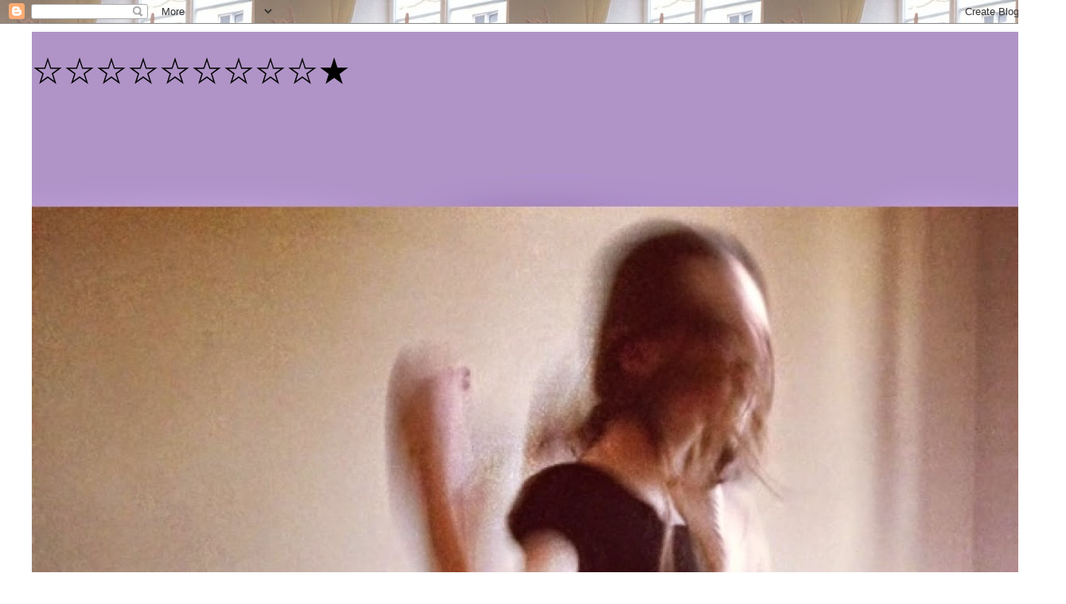

--- FILE ---
content_type: text/html; charset=UTF-8
request_url: http://dixbon.blogspot.com/
body_size: 10643
content:
<!DOCTYPE html>
<html class='v2' dir='ltr' lang='ja'>
<head>
<link href='https://www.blogger.com/static/v1/widgets/335934321-css_bundle_v2.css' rel='stylesheet' type='text/css'/>
<meta content='width=1100' name='viewport'/>
<meta content='text/html; charset=UTF-8' http-equiv='Content-Type'/>
<meta content='blogger' name='generator'/>
<link href='http://dixbon.blogspot.com/favicon.ico' rel='icon' type='image/x-icon'/>
<link href='http://dixbon.blogspot.com/' rel='canonical'/>
<link rel="alternate" type="application/atom+xml" title="&#9734;&#9734;&#9734;&#9734;&#9734;&#9734;&#9734;&#9734;&#9734;&#9733; - Atom" href="http://dixbon.blogspot.com/feeds/posts/default" />
<link rel="alternate" type="application/rss+xml" title="&#9734;&#9734;&#9734;&#9734;&#9734;&#9734;&#9734;&#9734;&#9734;&#9733; - RSS" href="http://dixbon.blogspot.com/feeds/posts/default?alt=rss" />
<link rel="service.post" type="application/atom+xml" title="&#9734;&#9734;&#9734;&#9734;&#9734;&#9734;&#9734;&#9734;&#9734;&#9733; - Atom" href="https://www.blogger.com/feeds/8776215153571354326/posts/default" />
<link rel="me" href="https://www.blogger.com/profile/13727074446313012322" />
<!--Can't find substitution for tag [blog.ieCssRetrofitLinks]-->
<meta content='http://dixbon.blogspot.com/' property='og:url'/>
<meta content='☆☆☆☆☆☆☆☆☆★' property='og:title'/>
<meta content='' property='og:description'/>
<title>&#9734;&#9734;&#9734;&#9734;&#9734;&#9734;&#9734;&#9734;&#9734;&#9733;</title>
<style id='page-skin-1' type='text/css'><!--
/*
-----------------------------------------------
Blogger Template Style
Name:     Simple
Designer: Blogger
URL:      www.blogger.com
----------------------------------------------- */
/* Content
----------------------------------------------- */
body {
font: normal normal 16px 'Times New Roman', Times, FreeSerif, serif;
color: #000000;
background: #ffffff url(http://1.bp.blogspot.com/-2iwPiP2pEJE/VEMXUdVe9vI/AAAAAAAAAH8/ag9jziv6reE/s0/IMG_4180-%25E3%2583%2596%25E3%2583%25AD%25E3%2582%25B0%25E8%2583%258C%25E6%2599%25AF.jpg) repeat fixed top left;
padding: 0 0 0 0;
}
html body .region-inner {
min-width: 0;
max-width: 100%;
width: auto;
}
h2 {
font-size: 22px;
}
a:link {
text-decoration:none;
color: #2288bb;
}
a:visited {
text-decoration:none;
color: #888888;
}
a:hover {
text-decoration:underline;
color: #33aaff;
}
.body-fauxcolumn-outer .fauxcolumn-inner {
background: transparent none repeat scroll top left;
_background-image: none;
}
.body-fauxcolumn-outer .cap-top {
position: absolute;
z-index: 1;
height: 400px;
width: 100%;
}
.body-fauxcolumn-outer .cap-top .cap-left {
width: 100%;
background: transparent none repeat-x scroll top left;
_background-image: none;
}
.content-outer {
-moz-box-shadow: 0 0 0 rgba(0, 0, 0, .15);
-webkit-box-shadow: 0 0 0 rgba(0, 0, 0, .15);
-goog-ms-box-shadow: 0 0 0 #333333;
box-shadow: 0 0 0 rgba(0, 0, 0, .15);
margin-bottom: 1px;
}
.content-inner {
padding: 10px 40px;
}
.content-inner {
background-color: #ffffff;
}
/* Header
----------------------------------------------- */
.header-outer {
background: #ffffff none repeat-x scroll 0 -400px;
_background-image: none;
}
.Header h1 {
font: normal normal 40px 'Trebuchet MS',Trebuchet,Verdana,sans-serif;
color: #000000;
text-shadow: 0 0 0 rgba(0, 0, 0, .2);
}
.Header h1 a {
color: #000000;
}
.Header .description {
font-size: 18px;
color: #000000;
}
.header-inner .Header .titlewrapper {
padding: 22px 0;
}
.header-inner .Header .descriptionwrapper {
padding: 0 0;
}
/* Tabs
----------------------------------------------- */
.tabs-inner .section:first-child {
border-top: 0 solid #ffffff;
}
.tabs-inner .section:first-child ul {
margin-top: -1px;
border-top: 1px solid #ffffff;
border-left: 1px solid #ffffff;
border-right: 1px solid #ffffff;
}
.tabs-inner .widget ul {
background: #8832ff none repeat-x scroll 0 -800px;
_background-image: none;
border-bottom: 1px solid #ffffff;
margin-top: 0;
margin-left: -30px;
margin-right: -30px;
}
.tabs-inner .widget li a {
display: inline-block;
padding: .6em 1em;
font: normal normal 16px 'Times New Roman', Times, FreeSerif, serif;
color: #000000;
border-left: 1px solid #ffffff;
border-right: 1px solid #ffffff;
}
.tabs-inner .widget li:first-child a {
border-left: none;
}
.tabs-inner .widget li.selected a, .tabs-inner .widget li a:hover {
color: #000000;
background-color: #8832ff;
text-decoration: none;
}
/* Columns
----------------------------------------------- */
.main-outer {
border-top: 0 solid #ffffff;
}
.fauxcolumn-left-outer .fauxcolumn-inner {
border-right: 1px solid #ffffff;
}
.fauxcolumn-right-outer .fauxcolumn-inner {
border-left: 1px solid #ffffff;
}
/* Headings
----------------------------------------------- */
div.widget > h2,
div.widget h2.title {
margin: 0 0 1em 0;
font: normal bold 14px 'Trebuchet MS',Trebuchet,Verdana,sans-serif;
color: #000000;
}
/* Widgets
----------------------------------------------- */
.widget .zippy {
color: #000000;
text-shadow: 2px 2px 1px rgba(0, 0, 0, .1);
}
.widget .popular-posts ul {
list-style: none;
}
/* Posts
----------------------------------------------- */
h2.date-header {
font: normal bold 11px Arial, Tahoma, Helvetica, FreeSans, sans-serif;
}
.date-header span {
background-color: #ffffff;
color: #000000;
padding: 0.4em;
letter-spacing: 3px;
margin: inherit;
}
.main-inner {
padding-top: 35px;
padding-bottom: 65px;
}
.main-inner .column-center-inner {
padding: 0 0;
}
.main-inner .column-center-inner .section {
margin: 0 1em;
}
.post {
margin: 0 0 45px 0;
}
h3.post-title, .comments h4 {
font: normal normal 24px 'Trebuchet MS',Trebuchet,Verdana,sans-serif;
margin: .75em 0 0;
}
.post-body {
font-size: 110%;
line-height: 1.4;
position: relative;
}
.post-body img, .post-body .tr-caption-container, .Profile img, .Image img,
.BlogList .item-thumbnail img {
padding: 2px;
background: #ffffff;
border: 1px solid #ffffff;
-moz-box-shadow: 1px 1px 5px rgba(0, 0, 0, .1);
-webkit-box-shadow: 1px 1px 5px rgba(0, 0, 0, .1);
box-shadow: 1px 1px 5px rgba(0, 0, 0, .1);
}
.post-body img, .post-body .tr-caption-container {
padding: 5px;
}
.post-body .tr-caption-container {
color: #ffffff;
}
.post-body .tr-caption-container img {
padding: 0;
background: transparent;
border: none;
-moz-box-shadow: 0 0 0 rgba(0, 0, 0, .1);
-webkit-box-shadow: 0 0 0 rgba(0, 0, 0, .1);
box-shadow: 0 0 0 rgba(0, 0, 0, .1);
}
.post-header {
margin: 0 0 1.5em;
line-height: 1.6;
font-size: 90%;
}
.post-footer {
margin: 20px -2px 0;
padding: 5px 10px;
color: #999999;
background-color: #ffffff;
border-bottom: 1px solid #ffffff;
line-height: 1.6;
font-size: 90%;
}
#comments .comment-author {
padding-top: 1.5em;
border-top: 1px solid #ffffff;
background-position: 0 1.5em;
}
#comments .comment-author:first-child {
padding-top: 0;
border-top: none;
}
.avatar-image-container {
margin: .2em 0 0;
}
#comments .avatar-image-container img {
border: 1px solid #ffffff;
}
/* Comments
----------------------------------------------- */
.comments .comments-content .icon.blog-author {
background-repeat: no-repeat;
background-image: url([data-uri]);
}
.comments .comments-content .loadmore a {
border-top: 1px solid #000000;
border-bottom: 1px solid #000000;
}
.comments .comment-thread.inline-thread {
background-color: #ffffff;
}
.comments .continue {
border-top: 2px solid #000000;
}
/* Accents
---------------------------------------------- */
.section-columns td.columns-cell {
border-left: 1px solid #ffffff;
}
.blog-pager {
background: transparent url(//www.blogblog.com/1kt/simple/paging_dot.png) repeat-x scroll top center;
}
.blog-pager-older-link, .home-link,
.blog-pager-newer-link {
background-color: #ffffff;
padding: 5px;
}
.footer-outer {
border-top: 1px dashed #bbbbbb;
}
/* Mobile
----------------------------------------------- */
body.mobile  {
background-size: auto;
}
.mobile .body-fauxcolumn-outer {
background: transparent none repeat scroll top left;
}
.mobile .body-fauxcolumn-outer .cap-top {
background-size: 100% auto;
}
.mobile .content-outer {
-webkit-box-shadow: 0 0 3px rgba(0, 0, 0, .15);
box-shadow: 0 0 3px rgba(0, 0, 0, .15);
}
.mobile .tabs-inner .widget ul {
margin-left: 0;
margin-right: 0;
}
.mobile .post {
margin: 0;
}
.mobile .main-inner .column-center-inner .section {
margin: 0;
}
.mobile .date-header span {
padding: 0.1em 10px;
margin: 0 -10px;
}
.mobile h3.post-title {
margin: 0;
}
.mobile .blog-pager {
background: transparent none no-repeat scroll top center;
}
.mobile .footer-outer {
border-top: none;
}
.mobile .main-inner, .mobile .footer-inner {
background-color: #ffffff;
}
.mobile-index-contents {
color: #000000;
}
.mobile-link-button {
background-color: #2288bb;
}
.mobile-link-button a:link, .mobile-link-button a:visited {
color: #999999;
}
.mobile .tabs-inner .section:first-child {
border-top: none;
}
.mobile .tabs-inner .PageList .widget-content {
background-color: #8832ff;
color: #000000;
border-top: 1px solid #ffffff;
border-bottom: 1px solid #ffffff;
}
.mobile .tabs-inner .PageList .widget-content .pagelist-arrow {
border-left: 1px solid #ffffff;
}

--></style>
<style id='template-skin-1' type='text/css'><!--
body {
min-width: 1340px;
}
.content-outer, .content-fauxcolumn-outer, .region-inner {
min-width: 1340px;
max-width: 1340px;
_width: 1340px;
}
.main-inner .columns {
padding-left: 0px;
padding-right: 140px;
}
.main-inner .fauxcolumn-center-outer {
left: 0px;
right: 140px;
/* IE6 does not respect left and right together */
_width: expression(this.parentNode.offsetWidth -
parseInt("0px") -
parseInt("140px") + 'px');
}
.main-inner .fauxcolumn-left-outer {
width: 0px;
}
.main-inner .fauxcolumn-right-outer {
width: 140px;
}
.main-inner .column-left-outer {
width: 0px;
right: 100%;
margin-left: -0px;
}
.main-inner .column-right-outer {
width: 140px;
margin-right: -140px;
}
#layout {
min-width: 0;
}
#layout .content-outer {
min-width: 0;
width: 800px;
}
#layout .region-inner {
min-width: 0;
width: auto;
}
body#layout div.add_widget {
padding: 8px;
}
body#layout div.add_widget a {
margin-left: 32px;
}
--></style>
<style>
    body {background-image:url(http\:\/\/1.bp.blogspot.com\/-2iwPiP2pEJE\/VEMXUdVe9vI\/AAAAAAAAAH8\/ag9jziv6reE\/s0\/IMG_4180-%25E3%2583%2596%25E3%2583%25AD%25E3%2582%25B0%25E8%2583%258C%25E6%2599%25AF.jpg);}
    
@media (max-width: 200px) { body {background-image:url(http\:\/\/1.bp.blogspot.com\/-2iwPiP2pEJE\/VEMXUdVe9vI\/AAAAAAAAAH8\/ag9jziv6reE\/w200\/IMG_4180-%25E3%2583%2596%25E3%2583%25AD%25E3%2582%25B0%25E8%2583%258C%25E6%2599%25AF.jpg);}}
@media (max-width: 400px) and (min-width: 201px) { body {background-image:url(http\:\/\/1.bp.blogspot.com\/-2iwPiP2pEJE\/VEMXUdVe9vI\/AAAAAAAAAH8\/ag9jziv6reE\/w400\/IMG_4180-%25E3%2583%2596%25E3%2583%25AD%25E3%2582%25B0%25E8%2583%258C%25E6%2599%25AF.jpg);}}
@media (max-width: 800px) and (min-width: 401px) { body {background-image:url(http\:\/\/1.bp.blogspot.com\/-2iwPiP2pEJE\/VEMXUdVe9vI\/AAAAAAAAAH8\/ag9jziv6reE\/w800\/IMG_4180-%25E3%2583%2596%25E3%2583%25AD%25E3%2582%25B0%25E8%2583%258C%25E6%2599%25AF.jpg);}}
@media (max-width: 1200px) and (min-width: 801px) { body {background-image:url(http\:\/\/1.bp.blogspot.com\/-2iwPiP2pEJE\/VEMXUdVe9vI\/AAAAAAAAAH8\/ag9jziv6reE\/w1200\/IMG_4180-%25E3%2583%2596%25E3%2583%25AD%25E3%2582%25B0%25E8%2583%258C%25E6%2599%25AF.jpg);}}
/* Last tag covers anything over one higher than the previous max-size cap. */
@media (min-width: 1201px) { body {background-image:url(http\:\/\/1.bp.blogspot.com\/-2iwPiP2pEJE\/VEMXUdVe9vI\/AAAAAAAAAH8\/ag9jziv6reE\/w1600\/IMG_4180-%25E3%2583%2596%25E3%2583%25AD%25E3%2582%25B0%25E8%2583%258C%25E6%2599%25AF.jpg);}}
  </style>
<link href='https://www.blogger.com/dyn-css/authorization.css?targetBlogID=8776215153571354326&amp;zx=f8d7582b-686f-4a79-91cb-1164114ea30a' media='none' onload='if(media!=&#39;all&#39;)media=&#39;all&#39;' rel='stylesheet'/><noscript><link href='https://www.blogger.com/dyn-css/authorization.css?targetBlogID=8776215153571354326&amp;zx=f8d7582b-686f-4a79-91cb-1164114ea30a' rel='stylesheet'/></noscript>
<meta name='google-adsense-platform-account' content='ca-host-pub-1556223355139109'/>
<meta name='google-adsense-platform-domain' content='blogspot.com'/>

</head>
<body class='loading variant-simplysimple'>
<div class='navbar section' id='navbar' name='Navbar'><div class='widget Navbar' data-version='1' id='Navbar1'><script type="text/javascript">
    function setAttributeOnload(object, attribute, val) {
      if(window.addEventListener) {
        window.addEventListener('load',
          function(){ object[attribute] = val; }, false);
      } else {
        window.attachEvent('onload', function(){ object[attribute] = val; });
      }
    }
  </script>
<div id="navbar-iframe-container"></div>
<script type="text/javascript" src="https://apis.google.com/js/platform.js"></script>
<script type="text/javascript">
      gapi.load("gapi.iframes:gapi.iframes.style.bubble", function() {
        if (gapi.iframes && gapi.iframes.getContext) {
          gapi.iframes.getContext().openChild({
              url: 'https://www.blogger.com/navbar/8776215153571354326?origin\x3dhttp://dixbon.blogspot.com',
              where: document.getElementById("navbar-iframe-container"),
              id: "navbar-iframe"
          });
        }
      });
    </script><script type="text/javascript">
(function() {
var script = document.createElement('script');
script.type = 'text/javascript';
script.src = '//pagead2.googlesyndication.com/pagead/js/google_top_exp.js';
var head = document.getElementsByTagName('head')[0];
if (head) {
head.appendChild(script);
}})();
</script>
</div></div>
<div itemscope='itemscope' itemtype='http://schema.org/Blog' style='display: none;'>
<meta content='☆☆☆☆☆☆☆☆☆★' itemprop='name'/>
</div>
<div class='body-fauxcolumns'>
<div class='fauxcolumn-outer body-fauxcolumn-outer'>
<div class='cap-top'>
<div class='cap-left'></div>
<div class='cap-right'></div>
</div>
<div class='fauxborder-left'>
<div class='fauxborder-right'></div>
<div class='fauxcolumn-inner'>
</div>
</div>
<div class='cap-bottom'>
<div class='cap-left'></div>
<div class='cap-right'></div>
</div>
</div>
</div>
<div class='content'>
<div class='content-fauxcolumns'>
<div class='fauxcolumn-outer content-fauxcolumn-outer'>
<div class='cap-top'>
<div class='cap-left'></div>
<div class='cap-right'></div>
</div>
<div class='fauxborder-left'>
<div class='fauxborder-right'></div>
<div class='fauxcolumn-inner'>
</div>
</div>
<div class='cap-bottom'>
<div class='cap-left'></div>
<div class='cap-right'></div>
</div>
</div>
</div>
<div class='content-outer'>
<div class='content-cap-top cap-top'>
<div class='cap-left'></div>
<div class='cap-right'></div>
</div>
<div class='fauxborder-left content-fauxborder-left'>
<div class='fauxborder-right content-fauxborder-right'></div>
<div class='content-inner'>
<header>
<div class='header-outer'>
<div class='header-cap-top cap-top'>
<div class='cap-left'></div>
<div class='cap-right'></div>
</div>
<div class='fauxborder-left header-fauxborder-left'>
<div class='fauxborder-right header-fauxborder-right'></div>
<div class='region-inner header-inner'>
<div class='header section' id='header' name='ヘッダー'><div class='widget Header' data-version='1' id='Header1'>
<div id='header-inner' style='background-image: url("https://blogger.googleusercontent.com/img/b/R29vZ2xl/AVvXsEivsR5IHUN1EAgquIq_mRF6LYMJ07XmO2S7LaGKwzeRsEV2oQ4Mp6fSn7YbvwQqAYnf3Ho6ttFJC2nOcPXbeW-TmdGbRh8hBLz8rWHZh77iOLNPvO_dFJVDesVS1qQfWbAigIxVJwvsvYQt/s1260/IMG_4426.JPG"); background-position: left; min-height: 1260px; _height: 1260px; background-repeat: no-repeat; '>
<div class='titlewrapper' style='background: transparent'>
<h1 class='title' style='background: transparent; border-width: 0px'>
&#9734;&#9734;&#9734;&#9734;&#9734;&#9734;&#9734;&#9734;&#9734;&#9733;
</h1>
</div>
<div class='descriptionwrapper'>
<p class='description'><span>
</span></p>
</div>
</div>
</div></div>
</div>
</div>
<div class='header-cap-bottom cap-bottom'>
<div class='cap-left'></div>
<div class='cap-right'></div>
</div>
</div>
</header>
<div class='tabs-outer'>
<div class='tabs-cap-top cap-top'>
<div class='cap-left'></div>
<div class='cap-right'></div>
</div>
<div class='fauxborder-left tabs-fauxborder-left'>
<div class='fauxborder-right tabs-fauxborder-right'></div>
<div class='region-inner tabs-inner'>
<div class='tabs no-items section' id='crosscol' name='Cross-Column'></div>
<div class='tabs no-items section' id='crosscol-overflow' name='Cross-Column 2'></div>
</div>
</div>
<div class='tabs-cap-bottom cap-bottom'>
<div class='cap-left'></div>
<div class='cap-right'></div>
</div>
</div>
<div class='main-outer'>
<div class='main-cap-top cap-top'>
<div class='cap-left'></div>
<div class='cap-right'></div>
</div>
<div class='fauxborder-left main-fauxborder-left'>
<div class='fauxborder-right main-fauxborder-right'></div>
<div class='region-inner main-inner'>
<div class='columns fauxcolumns'>
<div class='fauxcolumn-outer fauxcolumn-center-outer'>
<div class='cap-top'>
<div class='cap-left'></div>
<div class='cap-right'></div>
</div>
<div class='fauxborder-left'>
<div class='fauxborder-right'></div>
<div class='fauxcolumn-inner'>
</div>
</div>
<div class='cap-bottom'>
<div class='cap-left'></div>
<div class='cap-right'></div>
</div>
</div>
<div class='fauxcolumn-outer fauxcolumn-left-outer'>
<div class='cap-top'>
<div class='cap-left'></div>
<div class='cap-right'></div>
</div>
<div class='fauxborder-left'>
<div class='fauxborder-right'></div>
<div class='fauxcolumn-inner'>
</div>
</div>
<div class='cap-bottom'>
<div class='cap-left'></div>
<div class='cap-right'></div>
</div>
</div>
<div class='fauxcolumn-outer fauxcolumn-right-outer'>
<div class='cap-top'>
<div class='cap-left'></div>
<div class='cap-right'></div>
</div>
<div class='fauxborder-left'>
<div class='fauxborder-right'></div>
<div class='fauxcolumn-inner'>
</div>
</div>
<div class='cap-bottom'>
<div class='cap-left'></div>
<div class='cap-right'></div>
</div>
</div>
<!-- corrects IE6 width calculation -->
<div class='columns-inner'>
<div class='column-center-outer'>
<div class='column-center-inner'>
<div class='main section' id='main' name='メイン'><div class='widget Blog' data-version='1' id='Blog1'>
<div class='blog-posts hfeed'>

          <div class="date-outer">
        
<h2 class='date-header'><span>2014-04-12</span></h2>

          <div class="date-posts">
        
<div class='post-outer'>
<div class='post hentry uncustomized-post-template' itemprop='blogPost' itemscope='itemscope' itemtype='http://schema.org/BlogPosting'>
<meta content='https://blogger.googleusercontent.com/img/b/R29vZ2xl/AVvXsEjEbaEzrNoLVkGqZiY9fv683PpqzXSuYq_lMSbgHGew-rJz1l34IeGmwA-I4rr3p_uTu6ZEvdcypRISBkbWz222-yzTeyPd2Ye2yXIduGjdPwqWS2eBk4_GFEEczFcdS9J2WRaH0cbp3ua-/s1600/DIXBON-open%E5%BA%83%E5%91%8A.5%EF%BC%8B%EF%BC%8B.jpg' itemprop='image_url'/>
<meta content='8776215153571354326' itemprop='blogId'/>
<meta content='1394396940792878211' itemprop='postId'/>
<a name='1394396940792878211'></a>
<h3 class='post-title entry-title' itemprop='name'>
<a href='http://dixbon.blogspot.com/2014/04/blog-post.html'>ありがとうございました&#65281;&#65281;</a>
</h3>
<div class='post-header'>
<div class='post-header-line-1'></div>
</div>
<div class='post-body entry-content' id='post-body-1394396940792878211' itemprop='description articleBody'>
<div class="separator" style="clear: both; text-align: center;">
<a href="https://blogger.googleusercontent.com/img/b/R29vZ2xl/AVvXsEjEbaEzrNoLVkGqZiY9fv683PpqzXSuYq_lMSbgHGew-rJz1l34IeGmwA-I4rr3p_uTu6ZEvdcypRISBkbWz222-yzTeyPd2Ye2yXIduGjdPwqWS2eBk4_GFEEczFcdS9J2WRaH0cbp3ua-/s1600/DIXBON-open%E5%BA%83%E5%91%8A.5%EF%BC%8B%EF%BC%8B.jpg" imageanchor="1" style="margin-left: 1em; margin-right: 1em;"><img border="0" height="423" src="https://blogger.googleusercontent.com/img/b/R29vZ2xl/AVvXsEjEbaEzrNoLVkGqZiY9fv683PpqzXSuYq_lMSbgHGew-rJz1l34IeGmwA-I4rr3p_uTu6ZEvdcypRISBkbWz222-yzTeyPd2Ye2yXIduGjdPwqWS2eBk4_GFEEczFcdS9J2WRaH0cbp3ua-/s1600/DIXBON-open%E5%BA%83%E5%91%8A.5%EF%BC%8B%EF%BC%8B.jpg" width="640" /></a></div>
<div style="text-align: center;">
<span class="Apple-style-span" style="font-family: Verdana, sans-serif;"><br /></span></div>
<div style="text-align: center;">
<span class="Apple-style-span" style="font-family: Verdana, sans-serif;">4/4にDIXBONをオープンさせていただいて</span></div>
<div style="text-align: center;">
<span class="Apple-style-span" style="font-family: Verdana, sans-serif;">1週間が経ちました</span></div>
<div style="text-align: center;">
<span class="Apple-style-span" style="font-family: Verdana, sans-serif;"><br /></span></div>
<div style="text-align: center;">
<span class="Apple-style-span" style="font-family: Verdana, sans-serif;">レセプションやオープンしてから</span></div>
<div style="text-align: center;">
<span class="Apple-style-span" style="font-family: Verdana, sans-serif;">たくさんの方からお祝いをいただき</span></div>
<div style="text-align: center;">
<span class="Apple-style-span" style="font-family: Verdana, sans-serif;">本当にありがとうございました</span></div>
<div style="text-align: center;">
<span class="Apple-style-span" style="font-family: Verdana, sans-serif;"><br /></span></div>
<div style="text-align: center;">
<span class="Apple-style-span" style="font-family: Verdana, sans-serif;">&#65288;順不同&#65289;</span></div>
<div style="text-align: center;">
<span class="Apple-style-span" style="font-family: Verdana, sans-serif;"><br /></span></div>
<div style="text-align: center;">
<span class="Apple-style-span" style="font-family: Verdana, sans-serif;">下井 芳樹 様</span></div>
<div style="text-align: center;">
<span class="Apple-style-span" style="font-family: Verdana, sans-serif;">ホーユー株式会社 代表取締役 社長 水野 真紀夫 様</span></div>
<div style="text-align: center;">
<span class="Apple-style-span" style="font-family: Verdana, sans-serif;">株式会社ビレイ 代表取締役 中村 好伸 様</span></div>
<div style="text-align: center;">
<span class="Apple-style-span" style="font-family: Verdana, sans-serif;">カジカジH&#12539;関西ガールズスタイルexp スタッフ一同 様</span></div>
<div style="text-align: center;">
<span class="Apple-style-span" style="font-family: Verdana, sans-serif;">竹中 明美 様</span></div>
<div style="text-align: center;">
<span class="Apple-style-span" style="font-family: Verdana, sans-serif;">株式会社インテンス 代表取締役 冬廣&nbsp;</span><span class="Apple-style-span" style="line-height: 22px;">應尚 様</span></div>
<div style="text-align: center;">
<span class="Apple-style-span" style="font-family: Verdana, sans-serif;">三輪 弘美 様</span></div>
<div style="text-align: center;">
<span class="Apple-style-span" style="font-family: Verdana, sans-serif;">ヘンケルジャパン株式会社 シュワルツコフプロフェッショナル 取締役事業本部長&nbsp;</span></div>
<div style="text-align: center;">
<span class="Apple-style-span" style="font-family: Verdana, sans-serif;">金井 博之 様</span></div>
<div style="text-align: center;">
<span class="Apple-style-span" style="font-family: Verdana, sans-serif;">ビューティー大東 大東 邦枝 様</span></div>
<div style="text-align: center;">
<span class="Apple-style-span" style="font-family: Verdana, sans-serif;">村瀬 和之 様</span></div>
<div style="text-align: center;">
<span class="Apple-style-span" style="font-family: Verdana, sans-serif;">株式会社 ALFARE 阪口 賢一 様</span></div>
<div style="text-align: center;">
<span class="Apple-style-span" style="font-family: Verdana, sans-serif;">中塚 志保 様</span></div>
<div style="text-align: center;">
<span class="Apple-style-span" style="font-family: Verdana, sans-serif;">野口 美紀 様</span></div>
<div style="text-align: center;">
<span class="Apple-style-span" style="font-family: Verdana, sans-serif;">&#65288;株&#65289;ガモウ関西 古橋 康裕 様&#12288;</span><span class="Apple-style-span" style="font-family: Verdana, sans-serif;">宇都宮 大祐様</span></div>
<div style="text-align: center;">
<span class="Apple-style-span" style="font-family: Verdana, sans-serif;">高野 ゆり子 様</span></div>
<div style="text-align: center;">
<span class="Apple-style-span" style="font-family: Verdana, sans-serif;">國長 裕太 様</span></div>
<div style="text-align: center;">
<span class="Apple-style-span" style="font-family: Verdana, sans-serif;">高倉 陽子 様</span></div>
<div style="text-align: center;">
<span class="Apple-style-span" style="font-family: Verdana, sans-serif;">木村 良成 様</span></div>
<div style="text-align: center;">
<span class="Apple-style-span" style="font-family: Verdana, sans-serif;">新美容出版&#65288;株&#65289; 武田 恵子 様</span></div>
<div style="text-align: center;">
<span class="Apple-style-span" style="font-family: Verdana, sans-serif;">松根 宏 様</span></div>
<div style="text-align: center;">
<span class="Apple-style-span" style="font-family: Verdana, sans-serif;">佐野 良之 様</span></div>
<div style="text-align: center;">
<span class="Apple-style-span" style="font-family: Verdana, sans-serif;">土井 賢次 様</span></div>
<div style="text-align: center;">
<span class="Apple-style-span" style="font-family: Verdana, sans-serif;">東谷 ケンヤ&nbsp;</span><span class="Apple-style-span" style="font-family: Verdana, sans-serif;">様</span></div>
<div style="text-align: center;">
<span class="Apple-style-span" style="font-family: Verdana, sans-serif;">草刈&nbsp;</span><span class="Apple-style-span" style="line-height: 22px;">洸樹 様</span></div>
<div style="text-align: center;">
<span class="Apple-style-span" style="line-height: 22px;">前川 明日香 様</span></div>
<div style="text-align: center;">
<span class="Apple-style-span" style="line-height: 22px;">豊田 修廣 様</span></div>
<div style="text-align: center;">
<span class="Apple-style-span" style="line-height: 22px;">武直 育生 様</span></div>
<div style="text-align: center;">
<span class="Apple-style-span" style="line-height: 22px;">永江 桂子 様</span></div>
<div style="text-align: center;">
<span class="Apple-style-span" style="line-height: 22px;">尾崎 洋平 様</span></div>
<div style="text-align: center;">
<span class="Apple-style-span" style="line-height: 22px;">小川 未華 様</span></div>
<div style="text-align: center;">
<span class="Apple-style-span" style="line-height: 22px;">仁田 志織 様</span></div>
<div style="text-align: center;">
<span class="Apple-style-span" style="line-height: 22px;">菊地 宏栄 様</span></div>
<div style="text-align: center;">
<span class="Apple-style-span" style="line-height: 22px;">堀口 和子 様</span></div>
<div style="text-align: center;">
<span class="Apple-style-span" style="line-height: 22px;">江川 真意 様</span></div>
<div style="text-align: center;">
<span class="Apple-style-span" style="line-height: 22px;">三木 雄介 様</span></div>
<div style="text-align: center;">
<span class="Apple-style-span" style="line-height: 22px;">木村 太一 様</span></div>
<div style="text-align: center;">
<span class="Apple-style-span" style="line-height: 22px;">海野 康志 様</span></div>
<div style="text-align: center;">
<span class="Apple-style-span" style="line-height: 22px;">井上 真由香 様</span></div>
<div style="text-align: center;">
<span class="Apple-style-span" style="line-height: 22px;">坊上 直昭 様</span></div>
<div style="text-align: center;">
<span class="Apple-style-span" style="line-height: 22px;">前川 千佳 様</span></div>
<div style="text-align: center;">
<span class="Apple-style-span" style="line-height: 22px;">田中 里枝 様</span></div>
<div style="text-align: center;">
<span class="Apple-style-span" style="line-height: 22px;">寺内 寛明 様</span></div>
<div style="text-align: center;">
<span class="Apple-style-span" style="line-height: 22px;">河野 靖寿 様</span></div>
<div style="text-align: center;">
<span class="Apple-style-span" style="line-height: 22px;">和田 慎太郎 様</span></div>
<div style="text-align: center;">
<span class="Apple-style-span" style="line-height: 22px;">中堂園 貴博 様</span></div>
<div style="text-align: center;">
<span class="Apple-style-span" style="line-height: 22px;">尾中 利成 様</span></div>
<div style="text-align: center;">
<span class="Apple-style-span" style="line-height: 22px;">新美容出版&#65288;株&#65289; 様</span></div>
<div style="text-align: center;">
<span class="Apple-style-span" style="line-height: 22px;">&#65288;株&#65289;ガモウ関西 代表取締役 副会長 宮崎 廣 様&#12288;代表取締役 社長 藤本 圭哉 様</span></div>
<div style="text-align: center;">
<span class="Apple-style-span" style="line-height: 22px;">株式会社 ALFARE 様</span></div>
<div style="text-align: center;">
<span class="Apple-style-span" style="line-height: 22px;">SECOND 様</span></div>
<div style="text-align: center;">
<span class="Apple-style-span" style="line-height: 22px;">TRACE &amp; Bricolage 様</span></div>
<div style="text-align: center;">
<span class="Apple-style-span" style="line-height: 22px;">Eurica + LIM 様</span></div>
<div style="text-align: center;">
<span class="Apple-style-span" style="line-height: 22px;">HAIR &amp; MAKE Laji 様</span></div>
<div style="text-align: center;">
<span class="Apple-style-span" style="line-height: 22px;">美甘 あかね 様</span></div>
<div style="text-align: center;">
<span class="Apple-style-span" style="line-height: 22px;">土井 裕美子 様</span></div>
<div style="text-align: center;">
<span class="Apple-style-span" style="line-height: 22px;">宮越 裕治 様</span></div>
<div style="text-align: center;">
<span class="Apple-style-span" style="line-height: 22px;">向原 唯 様</span></div>
<div style="text-align: center;">
<span class="Apple-style-span" style="line-height: 22px;">ノンちゃん 様</span></div>
<div style="text-align: center;">
<span class="Apple-style-span" style="line-height: 22px;">西村 瑞代 様</span></div>
<div style="text-align: center;">
<span class="Apple-style-span" style="line-height: 22px;">山岸 麻理子 様</span></div>
<div style="text-align: center;">
<span class="Apple-style-span" style="line-height: 22px;">ライジング永久 様</span></div>
<div style="text-align: center;">
<span class="Apple-style-span" style="line-height: 22px;">WELLA PROFESSIONALS プロダクター&#12539;アンド&#12539;ギャンブル&#12539;ジャパン 株式会社</span></div>
<div style="text-align: center;">
<span class="Apple-style-span" style="line-height: 22px;">サロンプロフェッショナル事業 代表 香月 清文 様</span></div>
<div style="text-align: center;">
<span class="Apple-style-span" style="line-height: 22px;">父&#12539;母 様</span></div>
<div style="text-align: center;">
<span class="Apple-style-span" style="line-height: 22px;">quailo of HAIR 様</span></div>
<div style="text-align: center;">
<span class="Apple-style-span" style="line-height: 22px;">Lellel 様</span></div>
<div style="text-align: center;">
<span class="Apple-style-span" style="line-height: 22px;">藤本 恵子 様&#12288;真琴 様</span></div>
<div style="text-align: center;">
<span class="Apple-style-span" style="line-height: 22px;">山口 仁資 様</span></div>
<div style="text-align: center;">
<span class="Apple-style-span" style="line-height: 22px;">白石 マリア 様</span></div>
<div style="text-align: center;">
<span class="Apple-style-span" style="line-height: 22px;">山嵜 崇 様</span></div>
<div style="text-align: center;">
<span class="Apple-style-span" style="line-height: 22px;">矢野 恵理 様</span></div>
<div style="text-align: center;">
<span class="Apple-style-span" style="line-height: 22px;">岡崎 真衣子 様</span></div>
<div style="text-align: center;">
<span class="Apple-style-span" style="line-height: 22px;">瓜生 潤子 様</span></div>
<div style="text-align: center;">
<span class="Apple-style-span" style="line-height: 22px;">萩埜 浩世 様</span></div>
<div style="text-align: center;">
<span class="Apple-style-span" style="line-height: 22px;">若本 美佐枝 様</span></div>
<div style="text-align: center;">
<span class="Apple-style-span" style="line-height: 22px;">林田 幸子 様</span></div>
<div style="text-align: center;">
<span class="Apple-style-span" style="line-height: 22px;">喜照&#65286;千世子 様</span></div>
<div style="text-align: center;">
<span class="Apple-style-span" style="line-height: 22px;">佐藤 秀規 様</span></div>
<div style="text-align: center;">
<span class="Apple-style-span" style="line-height: 22px;">和馬&#65286;敏子 様</span></div>
<div style="text-align: center;">
<span class="Apple-style-span" style="line-height: 22px;">さーちゃん&#65286;ちゅっちゃん&#65288;ゴシップ&#65289;様</span></div>
<div style="text-align: center;">
<span class="Apple-style-span" style="line-height: 22px;">Cache 一同 様</span></div>
<div style="text-align: center;">
<span class="Apple-style-span" style="line-height: 22px;"><br /></span></div>
<div class="separator" style="clear: both; text-align: center;">
<a href="https://blogger.googleusercontent.com/img/b/R29vZ2xl/AVvXsEgJFpqRBPSMI_tEAeNRlDVhYwWy7g-y4LQbCjDm_7usNa89jF_apZ1fWQDmlJq_LztDsxN7QMm2y0Zm3pzLFmUdk2473EvDEgtT8Yady_0zQSvNgFMlezQEf5ZZEpHMwO9QKbyw8v7I9Gj0/s1600/IMG_2876.JPG" imageanchor="1" style="margin-left: 1em; margin-right: 1em;"><img border="0" height="640" src="https://blogger.googleusercontent.com/img/b/R29vZ2xl/AVvXsEgJFpqRBPSMI_tEAeNRlDVhYwWy7g-y4LQbCjDm_7usNa89jF_apZ1fWQDmlJq_LztDsxN7QMm2y0Zm3pzLFmUdk2473EvDEgtT8Yady_0zQSvNgFMlezQEf5ZZEpHMwO9QKbyw8v7I9Gj0/s1600/IMG_2876.JPG" width="533" /></a></div>
<div style="text-align: center;">
<span class="Apple-style-span" style="line-height: 22px;"><br /></span></div>
<div style="text-align: center;">
<span class="Apple-style-span" style="line-height: 22px;">ここからどんなスタイル&#12539;コト&#12539;ヒトができるのか&#65311;</span></div>
<div style="text-align: center;">
<span class="Apple-style-span" style="line-height: 22px;">ワクワクしています&#9734;</span></div>
<div style="text-align: center;">
<span class="Apple-style-span" style="line-height: 22px;"><br /></span></div>
<div style="text-align: center;">
<span class="Apple-style-span" style="line-height: 22px;">これからもCache&#12539; DIXBONをどうぞよろしくお願いいたします</span></div>
<div style="text-align: center;">
<span class="Apple-style-span" style="line-height: 22px;"><br /></span></div>
<div style="text-align: center;">
<span class="Apple-style-span" style="line-height: 22px;"><br /></span></div>
<div style="text-align: center;">
<span class="Apple-style-span" style="line-height: 22px;"><br /></span></div>
<div style="text-align: center;">
<span class="Apple-style-span" style="line-height: 22px;"><br /></span></div>
<div style="text-align: center;">
<span class="Apple-style-span" style="line-height: 22px;">DIXBON 代表&#12288;大東 石弥</span></div>
<div style="text-align: center;">
<span class="Apple-style-span" style="line-height: 22px;"><br /></span></div>
<div style="text-align: center;">
<span class="Apple-style-span" style="line-height: 22px;"><br /></span></div>
<div style="text-align: center;">
<span class="Apple-style-span" style="line-height: 22px;"><br /></span></div>
<div style="text-align: center;">
<span class="Apple-style-span" style="line-height: 22px;"><br /></span></div>
<div style="text-align: center;">
<span class="Apple-style-span" style="line-height: 22px;"><br /></span></div>
<div style="text-align: center;">
<br /></div>
<div style='clear: both;'></div>
</div>
<div class='post-footer'>
<div class='post-footer-line post-footer-line-1'>
<span class='post-author vcard'>
</span>
<span class='post-timestamp'>
時刻:
<meta content='http://dixbon.blogspot.com/2014/04/blog-post.html' itemprop='url'/>
<a class='timestamp-link' href='http://dixbon.blogspot.com/2014/04/blog-post.html' rel='bookmark' title='permanent link'><abbr class='published' itemprop='datePublished' title='2014-04-12T01:27:00+09:00'>1:27</abbr></a>
</span>
<span class='post-comment-link'>
<a class='comment-link' href='http://dixbon.blogspot.com/2014/04/blog-post.html#comment-form' onclick=''>
0 件のコメント:
  </a>
</span>
<span class='post-icons'>
<span class='item-control blog-admin pid-1601265871'>
<a href='https://www.blogger.com/post-edit.g?blogID=8776215153571354326&postID=1394396940792878211&from=pencil' title='投稿を編集'>
<img alt='' class='icon-action' height='18' src='https://resources.blogblog.com/img/icon18_edit_allbkg.gif' width='18'/>
</a>
</span>
</span>
<div class='post-share-buttons goog-inline-block'>
<a class='goog-inline-block share-button sb-email' href='https://www.blogger.com/share-post.g?blogID=8776215153571354326&postID=1394396940792878211&target=email' target='_blank' title='メールで送信'><span class='share-button-link-text'>メールで送信</span></a><a class='goog-inline-block share-button sb-blog' href='https://www.blogger.com/share-post.g?blogID=8776215153571354326&postID=1394396940792878211&target=blog' onclick='window.open(this.href, "_blank", "height=270,width=475"); return false;' target='_blank' title='BlogThis!'><span class='share-button-link-text'>BlogThis!</span></a><a class='goog-inline-block share-button sb-twitter' href='https://www.blogger.com/share-post.g?blogID=8776215153571354326&postID=1394396940792878211&target=twitter' target='_blank' title='X で共有'><span class='share-button-link-text'>X で共有</span></a><a class='goog-inline-block share-button sb-facebook' href='https://www.blogger.com/share-post.g?blogID=8776215153571354326&postID=1394396940792878211&target=facebook' onclick='window.open(this.href, "_blank", "height=430,width=640"); return false;' target='_blank' title='Facebook で共有する'><span class='share-button-link-text'>Facebook で共有する</span></a><a class='goog-inline-block share-button sb-pinterest' href='https://www.blogger.com/share-post.g?blogID=8776215153571354326&postID=1394396940792878211&target=pinterest' target='_blank' title='Pinterest に共有'><span class='share-button-link-text'>Pinterest に共有</span></a>
</div>
</div>
<div class='post-footer-line post-footer-line-2'>
<span class='post-labels'>
</span>
</div>
<div class='post-footer-line post-footer-line-3'>
<span class='post-location'>
</span>
</div>
</div>
</div>
</div>

        </div></div>
      
</div>
<div class='blog-pager' id='blog-pager'>
<a class='home-link' href='http://dixbon.blogspot.com/'>ホーム</a>
</div>
<div class='clear'></div>
<div class='blog-feeds'>
<div class='feed-links'>
登録:
<a class='feed-link' href='http://dixbon.blogspot.com/feeds/posts/default' target='_blank' type='application/atom+xml'>コメント (Atom)</a>
</div>
</div>
</div></div>
</div>
</div>
<div class='column-left-outer'>
<div class='column-left-inner'>
<aside>
</aside>
</div>
</div>
<div class='column-right-outer'>
<div class='column-right-inner'>
<aside>
<div class='sidebar section' id='sidebar-right-1'><div class='widget BlogArchive' data-version='1' id='BlogArchive1'>
<h2>ARCIVE</h2>
<div class='widget-content'>
<div id='ArchiveList'>
<div id='BlogArchive1_ArchiveList'>
<ul class='hierarchy'>
<li class='archivedate expanded'>
<a class='toggle' href='javascript:void(0)'>
<span class='zippy toggle-open'>

        &#9660;&#160;
      
</span>
</a>
<a class='post-count-link' href='http://dixbon.blogspot.com/2014/'>
2014
</a>
<span class='post-count' dir='ltr'>(1)</span>
<ul class='hierarchy'>
<li class='archivedate expanded'>
<a class='post-count-link' href='http://dixbon.blogspot.com/2014/04/'>
04
</a>
<span class='post-count' dir='ltr'>(1)</span>
</li>
</ul>
</li>
</ul>
</div>
</div>
<div class='clear'></div>
</div>
</div></div>
</aside>
</div>
</div>
</div>
<div style='clear: both'></div>
<!-- columns -->
</div>
<!-- main -->
</div>
</div>
<div class='main-cap-bottom cap-bottom'>
<div class='cap-left'></div>
<div class='cap-right'></div>
</div>
</div>
<footer>
<div class='footer-outer'>
<div class='footer-cap-top cap-top'>
<div class='cap-left'></div>
<div class='cap-right'></div>
</div>
<div class='fauxborder-left footer-fauxborder-left'>
<div class='fauxborder-right footer-fauxborder-right'></div>
<div class='region-inner footer-inner'>
<div class='foot no-items section' id='footer-1'></div>
<!-- outside of the include in order to lock Attribution widget -->
<div class='foot section' id='footer-3' name='フッター'><div class='widget Attribution' data-version='1' id='Attribution1'>
<div class='widget-content' style='text-align: center;'>
&#12300;シンプル&#12301;テーマ. Powered by <a href='https://www.blogger.com' target='_blank'>Blogger</a>.
</div>
<div class='clear'></div>
</div></div>
</div>
</div>
<div class='footer-cap-bottom cap-bottom'>
<div class='cap-left'></div>
<div class='cap-right'></div>
</div>
</div>
</footer>
<!-- content -->
</div>
</div>
<div class='content-cap-bottom cap-bottom'>
<div class='cap-left'></div>
<div class='cap-right'></div>
</div>
</div>
</div>
<script type='text/javascript'>
    window.setTimeout(function() {
        document.body.className = document.body.className.replace('loading', '');
      }, 10);
  </script>

<script type="text/javascript" src="https://www.blogger.com/static/v1/widgets/3845888474-widgets.js"></script>
<script type='text/javascript'>
window['__wavt'] = 'AOuZoY7xK-58ri-7_BCwlksWvZ9DCTTweA:1768785845629';_WidgetManager._Init('//www.blogger.com/rearrange?blogID\x3d8776215153571354326','//dixbon.blogspot.com/','8776215153571354326');
_WidgetManager._SetDataContext([{'name': 'blog', 'data': {'blogId': '8776215153571354326', 'title': '\u2606\u2606\u2606\u2606\u2606\u2606\u2606\u2606\u2606\u2605', 'url': 'http://dixbon.blogspot.com/', 'canonicalUrl': 'http://dixbon.blogspot.com/', 'homepageUrl': 'http://dixbon.blogspot.com/', 'searchUrl': 'http://dixbon.blogspot.com/search', 'canonicalHomepageUrl': 'http://dixbon.blogspot.com/', 'blogspotFaviconUrl': 'http://dixbon.blogspot.com/favicon.ico', 'bloggerUrl': 'https://www.blogger.com', 'hasCustomDomain': false, 'httpsEnabled': true, 'enabledCommentProfileImages': true, 'gPlusViewType': 'FILTERED_POSTMOD', 'adultContent': false, 'analyticsAccountNumber': '', 'encoding': 'UTF-8', 'locale': 'ja', 'localeUnderscoreDelimited': 'ja', 'languageDirection': 'ltr', 'isPrivate': false, 'isMobile': false, 'isMobileRequest': false, 'mobileClass': '', 'isPrivateBlog': false, 'isDynamicViewsAvailable': true, 'feedLinks': '\x3clink rel\x3d\x22alternate\x22 type\x3d\x22application/atom+xml\x22 title\x3d\x22\u2606\u2606\u2606\u2606\u2606\u2606\u2606\u2606\u2606\u2605 - Atom\x22 href\x3d\x22http://dixbon.blogspot.com/feeds/posts/default\x22 /\x3e\n\x3clink rel\x3d\x22alternate\x22 type\x3d\x22application/rss+xml\x22 title\x3d\x22\u2606\u2606\u2606\u2606\u2606\u2606\u2606\u2606\u2606\u2605 - RSS\x22 href\x3d\x22http://dixbon.blogspot.com/feeds/posts/default?alt\x3drss\x22 /\x3e\n\x3clink rel\x3d\x22service.post\x22 type\x3d\x22application/atom+xml\x22 title\x3d\x22\u2606\u2606\u2606\u2606\u2606\u2606\u2606\u2606\u2606\u2605 - Atom\x22 href\x3d\x22https://www.blogger.com/feeds/8776215153571354326/posts/default\x22 /\x3e\n', 'meTag': '\x3clink rel\x3d\x22me\x22 href\x3d\x22https://www.blogger.com/profile/13727074446313012322\x22 /\x3e\n', 'adsenseHostId': 'ca-host-pub-1556223355139109', 'adsenseHasAds': false, 'adsenseAutoAds': false, 'boqCommentIframeForm': true, 'loginRedirectParam': '', 'view': '', 'dynamicViewsCommentsSrc': '//www.blogblog.com/dynamicviews/4224c15c4e7c9321/js/comments.js', 'dynamicViewsScriptSrc': '//www.blogblog.com/dynamicviews/f9a985b7a2d28680', 'plusOneApiSrc': 'https://apis.google.com/js/platform.js', 'disableGComments': true, 'interstitialAccepted': false, 'sharing': {'platforms': [{'name': '\u30ea\u30f3\u30af\u3092\u53d6\u5f97', 'key': 'link', 'shareMessage': '\u30ea\u30f3\u30af\u3092\u53d6\u5f97', 'target': ''}, {'name': 'Facebook', 'key': 'facebook', 'shareMessage': 'Facebook \u3067\u5171\u6709', 'target': 'facebook'}, {'name': 'BlogThis!', 'key': 'blogThis', 'shareMessage': 'BlogThis!', 'target': 'blog'}, {'name': '\xd7', 'key': 'twitter', 'shareMessage': '\xd7 \u3067\u5171\u6709', 'target': 'twitter'}, {'name': 'Pinterest', 'key': 'pinterest', 'shareMessage': 'Pinterest \u3067\u5171\u6709', 'target': 'pinterest'}, {'name': '\u30e1\u30fc\u30eb', 'key': 'email', 'shareMessage': '\u30e1\u30fc\u30eb', 'target': 'email'}], 'disableGooglePlus': true, 'googlePlusShareButtonWidth': 0, 'googlePlusBootstrap': '\x3cscript type\x3d\x22text/javascript\x22\x3ewindow.___gcfg \x3d {\x27lang\x27: \x27ja\x27};\x3c/script\x3e'}, 'hasCustomJumpLinkMessage': false, 'jumpLinkMessage': '\u7d9a\u304d\u3092\u8aad\u3080', 'pageType': 'index', 'pageName': '', 'pageTitle': '\u2606\u2606\u2606\u2606\u2606\u2606\u2606\u2606\u2606\u2605'}}, {'name': 'features', 'data': {}}, {'name': 'messages', 'data': {'edit': '\u7de8\u96c6', 'linkCopiedToClipboard': '\u30ea\u30f3\u30af\u3092\u30af\u30ea\u30c3\u30d7\u30dc\u30fc\u30c9\u306b\u30b3\u30d4\u30fc\u3057\u307e\u3057\u305f\u3002', 'ok': 'OK', 'postLink': '\u6295\u7a3f\u306e\u30ea\u30f3\u30af'}}, {'name': 'template', 'data': {'name': 'Simple', 'localizedName': '\u30b7\u30f3\u30d7\u30eb', 'isResponsive': false, 'isAlternateRendering': false, 'isCustom': false, 'variant': 'simplysimple', 'variantId': 'simplysimple'}}, {'name': 'view', 'data': {'classic': {'name': 'classic', 'url': '?view\x3dclassic'}, 'flipcard': {'name': 'flipcard', 'url': '?view\x3dflipcard'}, 'magazine': {'name': 'magazine', 'url': '?view\x3dmagazine'}, 'mosaic': {'name': 'mosaic', 'url': '?view\x3dmosaic'}, 'sidebar': {'name': 'sidebar', 'url': '?view\x3dsidebar'}, 'snapshot': {'name': 'snapshot', 'url': '?view\x3dsnapshot'}, 'timeslide': {'name': 'timeslide', 'url': '?view\x3dtimeslide'}, 'isMobile': false, 'title': '\u2606\u2606\u2606\u2606\u2606\u2606\u2606\u2606\u2606\u2605', 'description': '', 'url': 'http://dixbon.blogspot.com/', 'type': 'feed', 'isSingleItem': false, 'isMultipleItems': true, 'isError': false, 'isPage': false, 'isPost': false, 'isHomepage': true, 'isArchive': false, 'isLabelSearch': false}}]);
_WidgetManager._RegisterWidget('_NavbarView', new _WidgetInfo('Navbar1', 'navbar', document.getElementById('Navbar1'), {}, 'displayModeFull'));
_WidgetManager._RegisterWidget('_HeaderView', new _WidgetInfo('Header1', 'header', document.getElementById('Header1'), {}, 'displayModeFull'));
_WidgetManager._RegisterWidget('_BlogView', new _WidgetInfo('Blog1', 'main', document.getElementById('Blog1'), {'cmtInteractionsEnabled': false, 'lightboxEnabled': true, 'lightboxModuleUrl': 'https://www.blogger.com/static/v1/jsbin/4268964403-lbx__ja.js', 'lightboxCssUrl': 'https://www.blogger.com/static/v1/v-css/828616780-lightbox_bundle.css'}, 'displayModeFull'));
_WidgetManager._RegisterWidget('_BlogArchiveView', new _WidgetInfo('BlogArchive1', 'sidebar-right-1', document.getElementById('BlogArchive1'), {'languageDirection': 'ltr', 'loadingMessage': '\u8aad\u307f\u8fbc\u307f\u4e2d\x26hellip;'}, 'displayModeFull'));
_WidgetManager._RegisterWidget('_AttributionView', new _WidgetInfo('Attribution1', 'footer-3', document.getElementById('Attribution1'), {}, 'displayModeFull'));
</script>
</body>
</html>